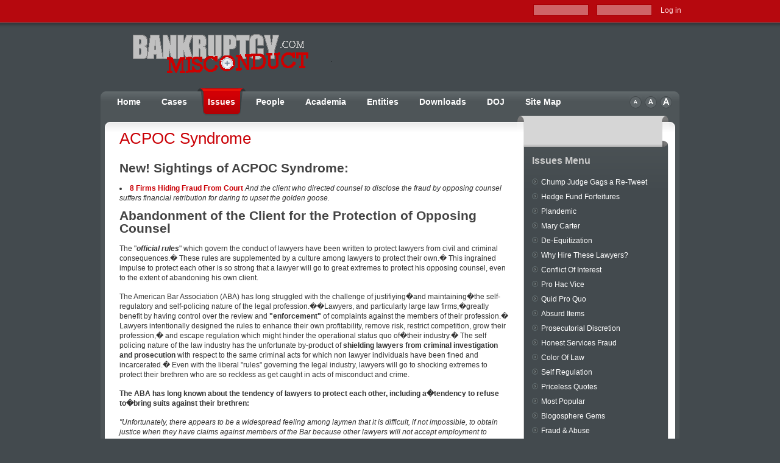

--- FILE ---
content_type: text/html; charset=utf-8
request_url: https://bankruptcymisconduct.com/new/issues/private-trustees/40-acpoc.html
body_size: 11772
content:
<!DOCTYPE html PUBLIC "-//W3C//DTD XHTML 1.0 Transitional//EN" "http://www.w3.org/TR/xhtml1/DTD/xhtml1-transitional.dtd">
<html xmlns="http://www.w3.org/1999/xhtml" xml:lang="en-gb" lang="en-gb" >
	<head>
  <base href="https://bankruptcymisconduct.com/new/issues/private-trustees/40-acpoc.html" />
  <meta http-equiv="content-type" content="text/html; charset=utf-8" />
  <meta name="robots" content="index, follow" />
  <meta name="keywords" content="ACPOC Syndrome" />
  <meta name="title" content="ACPOC Syndrome" />
  <meta name="description" content="BankruptcyMisconduct.com is dedicated to exposing corruption by the legal profession in public and private practice." />
  <meta name="generator" content="Joomla! 1.5 - Open Source Content Management" />
  <title>ACPOC Syndrome</title>
  <link href="/new/favicon.ico" rel="shortcut icon" type="image/x-icon" />
  <style type="text/css">
    <!--
div.linkr-bm{
						margin:20px 30px 5px 30px;
					}
					div.linkr-bm div.linkr-bm-b{
						float:right;
						padding:4px;
						border:1px solid transparant;
					}
					div.linkr-bm div.linkr-bm-b:hover{
						border-color:#aaa;
						background-color:#ddd;
					}
					div.linkr-bm-after{
						clear:both;
					}div.linkr-rl{
						margin-top:20px;
						padding:10px 5px 0 5px;
						border-top:1px dotted #ccc;
					}
					div.linkr-rl div.linkr-rl-t{
						font-size:1.1em;
						letter-spacing:2px;
						text-transform:uppercase;
					}
					div.linkr-rl ul{
						list-style-type:square;
						line-height:1.5em;
						text-indent:5px;
					}
    -->
  </style>
  <script type="text/javascript" src="/new/media/system/js/mootools.js"></script>
  <script type="text/javascript" src="/new/media/system/js/caption.js"></script>
  <script type="text/javascript" src="/new/plugins/content/digistyle/jquery-1.3.2.min.js"></script>
  <script type="text/javascript" src="/new/plugins/content/digistyle/jquery-ui.min.js"></script>
  <script type="text/javascript" src="/new/plugins/content/digistyle/jquery.puffy.js"></script>
  <script type="text/javascript" src="/new/plugins/content/digistyle/jquery.reflect.js"></script>
  <script type="text/javascript" src="/new/plugins/content/digistyle/jquery.dropshadow.js"></script>
  <script type="text/javascript" src="/new/plugins/content/digistyle/jquery.excanvas.js"></script>
  <script type="text/javascript" src="/new/plugins/content/digistyle/jquery.roundcorners.js"></script>
  <script type="text/javascript">
		window.addEvent('domready', function(){ var JTooltips = new Tips($$('.hasTip'), { maxTitleChars: 50, fixed: false}); });
  </script>
  <!-- DigiStyle v1.0 is created by UWiX -->
  <style type="text/css">.flatC, .roundC, .roundT, .roundB, .roundTL, .roundTR {
    		    	background: #FFFFFF;
    					padding: 8px;
    					border: 2px solid #888888;}</style>
  <script type="text/javascript">
        $digistyle = jQuery.noConflict();
          jQuery.fn.setReflex = function() {
            return this.reflect( {
              height: 0.3,
              opacity: 0.3
            } );
          };
          jQuery.fn.setShadowBox = function() {
            return this.dropShadow( {
              left: 4,
              top: 4,
              blur: 2,
              opacity: 0.5,
              color: '#000000'
            } );
          };
  		  $digistyle(document).ready(function($) {$("img.reflex").setReflex();$("img.shadow").setShadowBox();
              $("img.puffy").hover(function () { $(this).puffy( {duration:1000} ); });
              $("img.flatC").bg(0);
              $("img.roundC").bg(16);
              $("img.roundT").bg( ['16px', '16px', '0', '0'] );
              $("img.roundB").bg( ['0', '0', '16px', '16px'] );
              $("img.roundTL").bg( ['16px', '0', '16px', '0'] );
              $("img.roundTR").bg( ['0', '16px', '0', '16px'] );
            });</script>

	 
	 		<link rel="shortcut icon" href="/new/images/favicon.ico" />
		<link rel="stylesheet" href="/new/templates/system/css/system.css" type="text/css" />
	<link rel="stylesheet" href="/new/templates/system/css/general.css" type="text/css" />
	<link href="/new/templates/rt_mediamogul_j15/css/template.css" rel="stylesheet" type="text/css" />
	<link href="/new/templates/rt_mediamogul_j15/css/style1.css" rel="stylesheet" type="text/css" />
		<link href="/new/templates/rt_mediamogul_j15/rokzoom/rokzoom.css" rel="stylesheet" type="text/css" />
		<style type="text/css">
		div.wrapper { margin: 0 auto; width: 966px;padding:0;}
		td.sidecol { width: 250px;}
	</style>	
				<script type="text/javascript" src="/new/templates/rt_mediamogul_j15/rokzoom/rokzoom.js"></script>
			
	<!--[if IE]>
<script type="text/javascript" src="/new/templates/rt_mediamogul_j15/js/ie_suckerfish.js"></script>
<![endif]-->
	
		<script type="text/javascript">
		window.addEvent('load', function() {
			RokZoom.init({
				imageDir: '/new/templates/rt_mediamogul_j15/rokzoom/images/',
				resizeFX: {
					duration: 700,
					transition: Fx.Transitions.Cubic.easeOut,
					wait: true
				},
				opacityFX: {
					duration: 500,
					wait: false	
				}
			});
		});
	</script>
	<script type="text/javascript">

  var _gaq = _gaq || [];
  _gaq.push(['_setAccount', 'UA-22600950-1']);
  _gaq.push(['_trackPageview']);

  (function() {
    var ga = document.createElement('script'); ga.type = 'text/javascript'; ga.async = true;
    ga.src = ('https:' == document.location.protocol ? 'https://ssl' : 'http://www') + '.google-analytics.com/ga.js';
    var s = document.getElementsByTagName('script')[0]; s.parentNode.insertBefore(ga, s);
  })();

</script>
	</head>
	<body class="f-default style1">
		<!-- start header bar -->
					<div id="header-bar">
				<div class="wrapper">
					<div id="newsflash-module">
						
					</div>
					<div id="mod-login">
						<form action="/new/issues/private-trustees.html" method="post" name="login" id="form-login" >
			<div class="loginelement">
			<label for="modlgn_username">Username</label>
			<input id="modlgn_username" type="text" name="username" class="inputbox" alt="username" size="10" />
		</div>
		<div class="loginelement">
			<label for="modlgn_passwd">Password</label>
			<input id="modlgn_passwd" type="password" name="passwd" class="inputbox" size="10" alt="password" />
		</div>
		<a href="javascript:document.login.submit();" class="nounder"><span class="loginsubmit">Log in</span></a>
		<!-- uncomment these links if you need them
		<ul>
			<li>
				<a href="/new/component/user/reset.html">
				Forgot your password?				</a>
			</li>
			<li>
				<a href="/new/component/user/remind.html">
				Forgot your username?				</a>
			</li>
		</ul>			
		-->
		
	
	<input type="hidden" name="remember" value="yes" />
	<input type="hidden" name="option" value="com_user" />
	<input type="hidden" name="task" value="login" />
	<input type="hidden" name="return" value="L25ldy9pc3N1ZXMvcHJpdmF0ZS10cnVzdGVlcy80MC1hY3BvYy5odG1s" />
	<input type="hidden" name="e20ff396ec5e09956e174c0d6c3deadc" value="1" /></form>

					</div>
				</div>
			</div>
			<div class="clr"></div>
			
		<!-- end header bar -->
		<!-- start logo area -->
		<div class="wrapper">
			<div id="header">
				<a href="/new" class="nounder"><img src="/new/images/blank.png" border="0" alt="" id="logo" /></a>
				<div id="banner">
					
				</div>
			</div>
		</div>
		<!-- end logo area -->
		<!-- start overall frame -->
		<div class="wrapper">
			<div id="mainpage">
				<div class="right">
					<div id="mainpage2">
						<div id="mainpage3">
							<!-- start menu bar -->
														<div id="accessibility">
								<div id="buttons">
								<a href="/new/index.php?fontstyle=f-larger" title="Increase size" class="large"><span class="button">&nbsp;</span></a>
			  					<a href="/new/index.php?fontstyle=f-default" title="Default size" class="default"><span class="button">&nbsp;</span></a>
			  					<a href="/new/index.php?fontstyle=f-smaller" title="Decrease size" class="small"><span class="button">&nbsp;</span></a>
								</div>
							</div>
								
							<div id="horiz-menu" class="splitmenu">
								<ul class="menutop"><li class="item1"><a href="https://bankruptcymisconduct.com/new/"><span>Home</span></a></li><li class="parent item37"><a href="/new/cases.html" class="topdaddy"><span>Cases</span></a></li><li class="parent active item47"><a href="/new/issues.html" class="topdaddy"><span>Issues</span></a></li><li class="parent item39"><a href="/new/people.html" class="topdaddy"><span>People</span></a></li><li class="parent item114"><a href="/new/academia.html" class="topdaddy"><span>Academia</span></a></li><li class="parent item44"><a href="/new/organizations.html" class="topdaddy"><span>Entities</span></a></li><li class="item61"><a href="/new/document-downloads.html"><span>Downloads</span></a></li><li class="parent item266"><a href="/new/doj.html" class="topdaddy"><span>DOJ</span></a></li><li class="item62"><a href="/new/site-map.html"><span>Site Map</span></a></li></ul>	
							</div>
							<!-- end menu bar -->
							<!-- start main content -->
							<div id="main-content">
								<div class="bottom-left">
									<div id="main-content2">
										<div id="main-content3">
											<table class="mainbody" border="0" cellspacing="0" cellpadding="0">
												<tr valign="top">
													<!-- when side column is on the left -->
																										<!-- end side column -->
													<!-- start main column -->
													<td class="maincol">
														<div id="maincol">
															<div id="referencewidth" class="sameheight">
																<div class="padding">
																																		
																	<table class="contentpaneopen">
<tr>
		<td class="contentheading" width="100%">
					ACPOC Syndrome			</td>
				
		
					</tr>
</table>

<table class="contentpaneopen">



<tr>
<td valign="top">
<h2>New! Sightings of ACPOC Syndrome:</h2> <li><a href="http://fraud-corruption-romney.townhall.com/g/d9a6b6da-077c-4ede-bfa3-0a7bb23bf992"><strong>8 Firms Hiding Fraud From Court</strong> 	</a> <em>And the client who directed counsel to disclose the fraud by opposing counsel suffers financial retribution for daring to upset the golden goose.</em> 	</li>   <h2>Abandonment of the Client for the Protection of Opposing Counsel</h2>  <p>The "<strong><em>official rules</em></strong>" which govern the conduct of lawyers have been written to protect lawyers from civil and criminal consequences.� These rules are supplemented by a culture among lawyers to protect their own.� This ingrained impulse to protect each other is so strong that a lawyer will go to great extremes to protect his opposing counsel, even to the extent of abandoning his own client.<br /> </p>  <p>The American Bar Association (ABA) has long struggled with the challenge of justifiying�and maintaining�the self-regulatory and self-policing nature of the legal profession.��Lawyers, and particularly large law firms,�greatly benefit by having control over the review and <strong>"enforcement"</strong> of complaints against the members of their profession.� Lawyers intentionally designed the rules to enhance their own profitability, remove risk, restrict competition, grow their profession,� and escape regulation which might hinder the operational status quo of�their industry.� The self policing nature of the law industry has the unfortunate by-product of <strong>shielding lawyers from criminal investigation and prosecution</strong> with respect to the same criminal acts for which non lawyer individuals have been fined and incarcerated.� Even with the liberal "rules" governing the legal industry, lawyers will go to shocking extremes to protect their brethren who are so reckless as get caught in acts of misconduct and crime.</p>  <p><strong>The ABA has long known about the tendency of lawyers to protect each other, including a�tendency to refuse to�bring suits against their brethren:</strong></p>  <em> "Unfortunately, there appears to be a widespread feeling among laymen that it is difficult, if not impossible, to obtain justice when they have claims against members of the Bar because other lawyers will not accept employment to proceed against them. <strong>The honor of the profession, whose members proudly style themselves officers of the court, must surely be sullied if its members bind themselves by custom to refrain from enforcing just claims of laymen against lawyers</strong>." <strong>ABA Opinion 144 (1935)</strong>. </em>  <p>Consequently, the ABA established a rule which forbids a lawyer to refuse to represent a client on a matter if doing so would pit him against another lawyer:</p>  <p><em>EC 2-28<br /> The personal preference of a lawyer to avoid adversary alignment against judges, other lawyers, public officials or influential members of the community does not justify rejection of tendered employment.</em></p> <strong>When A Lawyer's Self Interest Can Trump His Oath To Zealously Represent His Client...</strong><br />  <p>A lawyer is in business to make money.� Lawyers face client matters for which a zealous representation would bring negative consequences to opposing counsel.� For example, if opposing counsel tells a lie in court (fraud upon a court is a crime) or destroys or hides documents during discovery (spoliation is a crime) such lawyer has a duty to report opposing counsel to the authorities so that his client is not harmed by the fraudulent conduct of opposing counsel.�  In such a circumstance, the lawyer must report opposing counsel in order to protect his client, and under his oath to the courts.� However, the real world is far different from the hypothetical utopian world consisting solely of honest lawyers with entegrity.�� There are "crooked" people in every profession.� We know there are crooked politicians, cops, and CEOs.� Why aren't we surprised that contrasted with every other industry, large law firms have escaped criminal prosecution?� Does anyone believe that becoming a lawyer completely removes the dark side of the human element?� Does anyone believe that the pressures of keeping up with the Jonses affects every other profession but law?� The one true answer is that we don't see large law firms prosecuted because lawyers protect each other.� The real world profit and career motives of our all too human lawyers result in the emergence of ACPOC Syndrome in matters where lawyers commit misconduct.</p>  <p>What happens when a lawyer witnesses misconduct, or crime, on the part of opposing counsel?� The easy way out for the lawyer is to fail to inform his client, and the authorities, of the misconduct or crimes.� This would be an instance of constructive ACPOC, and is often undetected.� If the client becomes aware of the misconduct/crime and demands to his lawyer that such acts be brought before the authorities, an acute case of ACPOC Syndrome may result where the lawyer seeks authority from the court to withdraw as counsel.� Such an acute form of ACPOC Syndrome is the epitome of the failure of attorney self-regulation and self-policing mechanisms, and may be further exacerbated by further inaction by all lawyers witnessing the conduct, the Court, and attorney employees of the Department Of Justice. </p><div class="linkr-bm-before"></div>
		<div class="linkr-bm"><div class="hasTip linkr-bm-b" title="Digg This!::add to Digg"><a href="http://digg.com/submit?url=https%3A%2F%2Fbankruptcymisconduct.com%2Fnew%2Fissues%2Fprivate-trustees%2F40-acpoc.html&title=ACPOC%20Syndrome&bodytext=%3Ch2%3ENew%21%20Sightings%20of%20ACPOC%20Syndrome%3A%3C%2Fh2%3E%20%3Cli%3E%3Ca%20href%3D%22http%3A%2F%2Ffraud-corruption-romney.townhall.com%2Fg%2Fd9a6b6da-077c-4ede-bfa3-0a7bb23bf992%22%3E%3Cstrong%3E8%20Firms%20Hiding%20Fraud%20From%20Court%3C%2Fstrong%3E%20%09%3C%2Fa%3E%20%3Cem%3EAnd%20the%20client%20who%20directed%20counsel%20to%20disclose%20the%20fraud%20by%20opposing%20counsel%20suffers%20financial%20retribution%20for%20daring%20to%20upset%20the%20golden%20goose.%3C%2Fem%3E%20%09%3C%2Fli%3E%20%20%20%3Ch2%3EAbandonment%20of%20the%20Client%20for%20the%20Protection%20of%20Opposing%20Counsel%3C%2Fh2%3E%20%20%3Cp%3EThe%20%22%3Cstrong%3E%3Cem%3Eofficial%20rules%3C%2Fem%3E%3C%2Fstrong%3E%22%20which%20govern%20the%20conduct%20of%20lawyers%20have%20been%20written%20to%20protect%20lawyers%20from%20civil%20and%20criminal%20consequences.%A0%20These%20rules%20are%20supplemented%20by%20a%20culture%20among%20lawyers%20to%20protect%20their%20own.%A0%20This%20ingrained%20impulse%20to%20protect%20each%20other%20is%20so%20strong%20that%20a%20lawyer%20will%20go%20to%20great%20extremes%20to%20protect%20his%20opposing%20counsel%2C%20even%20to%20the%20extent%20of%20abandoning%20his%20own%20client.%3Cbr%20%2F%3E%20%3C%2Fp%3E%20%20%3Cp%3EThe%20American%20Bar%20Association%20%28ABA%29%20has%20long%20struggled%20with%20the%20challenge%20of%20justifiying%A0and%20maintaining%A0the%20self-regulatory%20and%20self-policing%20nature%20of%20the%20legal%20profession.%A0%A0Lawyers%2C%20and%20particularly%20large%20law%20firms%2C%A0greatly%20benefit%20by%20having%20control%20over%20the%20review%20and%20%3Cstrong%3E%22enforcement%22%3C%2Fstrong%3E%20of%20complaints%20against%20the%20members%20of%20their%20profession.%A0%20Lawyers%20intentionally%20designed%20the%20rules%20to%20enhance%20their%20own%20profitability%2C%20remove%20risk%2C%20restrict%20competition%2C%20grow%20their%20profession%2C%A0%20and%20escape%20regulation%20which%20might%20hinder%20the%20operational%20status%20quo%20of%A0their%20industry.%A0%20The%20self%20policing%20nature%20of%20the%20law%20industry%20has%20the%20unfortunate%20by-product%20of%20%3Cstrong%3Eshielding%20lawyers%20from%20criminal%20investigation%20and%20prosecution%3C%2Fstrong%3E%20with%20respect%20to%20the%20same%20criminal%20acts%20for%20which%20non%20lawyer%20individuals%20have%20been%20fined%20and%20incarcerated.%A0%20Even%20with%20the%20liberal%20%22rules%22%20governing%20the%20legal%20industry%2C%20lawyers%20will%20go%20to%20shocking%20extremes%20to%20protect%20their%20brethren%20who%20are%20so%20reckless%20as%20get%20caught%20in%20acts%20of%20misconduct%20and%20crime.%3C%2Fp%3E%20%20%3Cp%3E%3Cstrong%3EThe%20ABA%20has%20long%20known%20about%20the%20tendency%20of%20lawyers%20to%20protect%20each%20other%2C%20including%20a%A0tendency%20to%20refuse%20to%A0bring%20suits%20against%20their%20brethren%3A%3C%2Fstrong%3E%3C%2Fp%3E%20%20%3Cem%3E%20%22Unfortunately%2C%20there%20appears%20to%20be%20a%20widespread%20feeling%20among%20laymen%20that%20it%20is%20difficult%2C%20if%20not%20impossible%2C%20to%20obtain%20justice%20when%20they%20have%20claims%20against%20members%20of%20the%20Bar%20because%20other%20lawyers%20will%20not%20accept%20employment%20to%20proceed%20against%20them.%20%3Cstrong%3EThe%20honor%20of%20the%20profession%2C%20whose%20members%20proudly%20style%20themselves%20officers%20of%20the%20court%2C%20must%20surely%20be%20sullied%20if%20its%20members%20bind%20themselves%20by%20custom%20to%20refrain%20from%20enforcing%20just%20claims%20of%20laymen%20against%20lawyers%3C%2Fstrong%3E.%22%20%3Cstrong%3EABA%20Opinion%20144%20%281935%29%3C%2Fstrong%3E.%20%3C%2Fem%3E%20%20%3Cp%3EConsequently%2C%20the%20ABA%20established%20a%20rule%20which%20forbids%20a%20lawyer%20to%20refuse%20to%20represent%20a%20client%20on%20a%20matter%20if%20doing%20so%20would%20pit%20him%20against%20another%20lawyer%3A%3C%2Fp%3E%20%20%3Cp%3E%3Cem%3EEC%202-28%3Cbr%20%2F%3E%20The%20personal%20preference%20of%20a%20lawyer%20to%20avoid%20adversary%20alignment%20against%20judges%2C%20other%20lawyers%2C%20public%20officials%20or%20influential%20members%20of%20the%20community%20does%20not%20justify%20rejection%20of%20tendered%20employment.%3C%2Fem%3E%3C%2Fp%3E%20%3Cstrong%3EWhen%20A%20Lawyer%27s%20Self%20Interest%20Can%20Trump%20His%20Oath%20To%20Zealously%20Represent%20His%20Client...%3C%2Fstrong%3E%3Cbr%20%2F%3E%20%20%3Cp%3EA%20lawyer%20is%20in%20business%20to%20make%20money.%A0%20Lawyers%20face%20client%20matters%20for%20which%20a%20zealous%20representation%20would%20bring%20negative%20consequences%20to%20opposing%20counsel.%A0%20For%20example%2C%20if%20opposing%20counsel%20tells%20a%20lie%20in%20court%20%28fraud%20upon%20a%20court%20is%20a%20crime%29%20or%20destroys%20or%20hides%20documents%20during%20discovery%20%28spoliation%20is%20a%20crime%29%20such%20lawyer%20has%20a%20duty%20to%20report%20opposing%20counsel%20to%20the%20authorities%20so%20that%20his%20client%20is%20not%20harmed%20by%20the%20fraudulent%20conduct%20of%20opposing%20counsel.%A0%20%20In%20such%20a%20circumstance%2C%20the%20lawyer%20must%20report%20opposing%20counsel%20in%20order%20to%20protect%20his%20client%2C%20and%20under%20his%20oath%20to%20the%20courts.%A0%20However%2C%20the%20real%20world%20is%20far%20different%20from%20the%20hypothetical%20utopian%20world%20consisting%20solely%20of%20honest%20lawyers%20with%20entegrity.%A0%A0%20There%20are%20%22crooked%22%20people%20in%20every%20profession.%A0%20We%20know%20there%20are%20crooked%20politicians%2C%20cops%2C%20and%20CEOs.%A0%20Why%20aren%27t%20we%20surprised%20that%20contrasted%20with%20every%20other%20industry%2C%20large%20law%20firms%20have%20escaped%20criminal%20prosecution%3F%A0%20Does%20anyone%20believe%20that%20becoming%20a%20lawyer%20completely%20removes%20the%20dark%20side%20of%20the%20human%20element%3F%A0%20Does%20anyone%20believe%20that%20the%20pressures%20of%20keeping%20up%20with%20the%20Jonses%20affects%20every%20other%20profession%20but%20law%3F%A0%20The%20one%20true%20answer%20is%20that%20we%20don%27t%20see%20large%20law%20firms%20prosecuted%20because%20lawyers%20protect%20each%20other.%A0%20The%20real%20world%20profit%20and%20career%20motives%20of%20our%20all%20too%20human%20lawyers%20result%20in%20the%20emergence%20of%20ACPOC%20Syndrome%20in%20matters%20where%20lawyers%20commit%20misconduct.%3C%2Fp%3E%20%20%3Cp%3EWhat%20happens%20when%20a%20lawyer%20witnesses%20misconduct%2C%20or%20crime%2C%20on%20the%20part%20of%20opposing%20counsel%3F%A0%20The%20easy%20way%20out%20for%20the%20lawyer%20is%20to%20fail%20to%20inform%20his%20client%2C%20and%20the%20authorities%2C%20of%20the%20misconduct%20or%20crimes.%A0%20This%20would%20be%20an%20instance%20of%20constructive%20ACPOC%2C%20and%20is%20often%20undetected.%A0%20If%20the%20client%20becomes%20aware%20of%20the%20misconduct%2Fcrime%20and%20demands%20to%20his%20lawyer%20that%20such%20acts%20be%20brought%20before%20the%20authorities%2C%20an%20acute%20case%20of%20ACPOC%20Syndrome%20may%20result%20where%20the%20lawyer%20seeks%20authority%20from%20the%20court%20to%20withdraw%20as%20counsel.%A0%20Such%20an%20acute%20form%20of%20ACPOC%20Syndrome%20is%20the%20epitome%20of%20the%20failure%20of%20attorney%20self-regulation%20and%20self-policing%20mechanisms%2C%20and%20may%20be%20further%20exacerbated%20by%20further%20inaction%20by%20all%20lawyers%20witnessing%20the%20conduct%2C%20the%20Court%2C%20and%20attorney%20employees%20of%20the%20Department%20Of%20Justice.%20%3C%2Fp%3E" target="_blank">
<img src="https://bankruptcymisconduct.com/new/components/com_linkr/assets/badges/digg.small.gif" alt="Digg This!"
border="0" width="16" height="16" />
</a></div> <div class="hasTip linkr-bm-b" title="Share on Facebook::add to Facebook"><a href="http://www.facebook.com/sharer.php?u=https%3A%2F%2Fbankruptcymisconduct.com%2Fnew%2Fissues%2Fprivate-trustees%2F40-acpoc.html&t=ACPOC%20Syndrome" target="_blank">
<img src="https://bankruptcymisconduct.com/new/components/com_linkr/assets/badges/facebook.small.gif" alt="Share on Facebook" border="0" width="16" height="16" />
</a></div> <div class="hasTip linkr-bm-b" title="Add to Faves!::add to Technorati"><a href="http://technorati.com/faves?add=https%3A%2F%2Fbankruptcymisconduct.com%2Fnew%2Fissues%2Fprivate-trustees%2F40-acpoc.html" target="_blank">
<img src="https://bankruptcymisconduct.com/new/components/com_linkr/assets/badges/technorati.small.gif" alt="Add to Faves!" border="0" width="16" height="16" />
</a></div> <div class="hasTip linkr-bm-b" title="Add to Del.icio.us::add to Del.icio.us"><a href="http://del.icio.us/post?url=https%3A%2F%2Fbankruptcymisconduct.com%2Fnew%2Fissues%2Fprivate-trustees%2F40-acpoc.html&title=ACPOC%20Syndrome" target="_blank">
<img src="https://bankruptcymisconduct.com/new/components/com_linkr/assets/badges/delicious.small.gif" alt="Add to Del.icio.us" border="0" width="16" height="16" />
</a></div> <div class="hasTip linkr-bm-b" title="Stumble It!::add to StumbleUpon"><a href="http://www.stumbleupon.com/submit?url=https%3A%2F%2Fbankruptcymisconduct.com%2Fnew%2Fissues%2Fprivate-trustees%2F40-acpoc.html&title=ACPOC%20Syndrome" target="_blank">
<img src="https://bankruptcymisconduct.com/new/components/com_linkr/assets/badges/stumbleupon.small.gif" alt="Stumble It!"
border="0" width="16" height="16" />
</a></div> <div class="hasTip linkr-bm-b" title="Ma.gnolia::add to Ma.gnolia"><a href="http://ma.gnolia.com/bookmarklet/add?url=https%3A%2F%2Fbankruptcymisconduct.com%2Fnew%2Fissues%2Fprivate-trustees%2F40-acpoc.html&title=ACPOC%20Syndrome" target="_blank">
<img src="https://bankruptcymisconduct.com/new/components/com_linkr/assets/badges/magnolia.small.gif" alt="Ma.gnolia" border="0" width="16" height="16" />
</a></div> <div class="hasTip linkr-bm-b" title="Seed Newsvine::add to Newsvine"><a href="http://www.newsvine.com/_wine/save?popoff=0&u=https%3A%2F%2Fbankruptcymisconduct.com%2Fnew%2Fissues%2Fprivate-trustees%2F40-acpoc.html&h=ACPOC%20Syndrome" target="_blank">
<img src="http://www.newsvine.com/_vine/images/identity/button_seednewsvine.gif" alt="Seed Newsvine" border="0" width="16" height="16" /></a></div> <div class="hasTip linkr-bm-b" title="Reddit::add to Reddit"><a href="http://reddit.com/submit?url=https%3A%2F%2Fbankruptcymisconduct.com%2Fnew%2Fissues%2Fprivate-trustees%2F40-acpoc.html&title=ACPOC%20Syndrome" target="_blank">
<img src="https://bankruptcymisconduct.com/new/components/com_linkr/assets/badges/reddit.small.gif" alt="Reddit" border="0" width="16" height="16" />
</a></div></div>
		<div class="linkr-bm-after"></div><div class="linkr-rl">
							<div class="linkr-rl-t">Related Articles</div>
							<ul><li><a href="/new/organizations/greatest-conflict-yet.html" >Greatest Conflict Yet</a><li><a href="/new/people/bob-menendez/senator-pedophile.html" >Pedophile Menendez</a><li><a href="/new/people/eliot-spitzer/spitzerfamily.html" >Spitzer Family Values</a><li><a href="/new/issues/de-equitization.html" >De-Equitization</a><li><a href="/new/organizations/pillsbury-winthrop.html" >Pillsbury Winthrop</a><li><a href="/new/issues/pricelessquotes.html" >Priceless Quotes</a><li><a href="/new/people/eliot-spitzer.html" >Eliot Spitzer</a><li><a href="/new/issues/federal-dissent.html" >Federal Dissent</a><li><a href="/new/issues/document-fabrication.html" >Fabrication Tactic</a><li><a href="/new/issues/why-hire-these-lawyers.html" >Why Hire These Lawyers?</a><li><a href="/new/cases/petters-company/minnesota-half-step.html" >Minnesota Half Step</a><li><a href="/new/organizations/mofo/misogyny-foerster.html" >Misogyny Foerster</a><li><a href="/new/organizations/kasowitz-benson.html" >Kasowitz Benson </a><li><a href="/new/issues/absurd-items.html" >Absurdities</a><li><a href="/new/issues/officers-hiding.html" >Officers Hiding</a><li><a href="/new/organizations/dewey-leboeuf/dewey-strategy.html" >Dewey Strategy</a><li><a href="/new/people/judge-lippmann.html" >Judge Lippmann</a><li><a href="/new/cases/sonicblue/biglaws-attempted-fraud-cover-up.html" >SONICblue - BigLaw protects each other's Fraud</a><li><a href="/new/organizations/dewey-leboeuf/dewey-leboeuf-questions.html" >Dewey LeBoeuf Questions</a><li><a href="/new/people/tashina-guahar.html" >Tashina Guahar</a></ul></div></td>
</tr>

</table>
<span class="article_separator">&nbsp;</span>

																																	</div>
																																																																																														</div>
													</div>
												</td>
												<!-- end main column -->
												<!-- when side column is on the right -->
																									<td class="sidecol">
														<div class="sameheight">
															<div id="sidecol-top">
																<div id="sidecol-top2">
																</div>
															</div>
																																														<div id="sub-menu">
																	    		<div class="module-hilite2a"><div><div><div>
				<h3>Issues Menu</h3>
				<ul class="menuside"><li class="item317"><a href="/new/issues/chump-judge-gags-a-re-tweet.html"><span>Chump Judge Gags a Re-Tweet</span></a></li><li class="item309"><a href="/new/issues/hedge-fund-forfeitures.html"><span>Hedge Fund Forfeitures</span></a></li><li class="parent item304"><a href="/new/issues/plandemic.html" class="daddy"><span>Plandemic</span></a></li><li class="item298"><a href="/new/issues/mary-carter.html"><span>Mary Carter</span></a></li><li class="item296"><a href="/new/issues/de-equitization.html"><span>De-Equitization</span></a></li><li class="item251"><a href="/new/issues/why-hire-these-lawyers.html"><span>Why Hire These Lawyers?</span></a></li><li class="parent item107"><a href="/new/issues/conflict-of-interest.html" class="daddy"><span>Conflict Of Interest</span></a></li><li class="item232"><a href="/new/issues/pro-hac-vice.html"><span>Pro Hac Vice</span></a></li><li class="item111"><a href="/new/issues/quid-pro-quo.html"><span>Quid Pro Quo</span></a></li><li class="parent item256"><a href="/new/issues/absurd-items.html" class="daddy"><span>Absurd Items</span></a></li><li class="item156"><a href="/new/issues/prosecutorial-discretion.html"><span>Prosecutorial Discretion</span></a></li><li class="item155"><a href="/new/issues/honest-services-fraud.html"><span>Honest Services Fraud</span></a></li><li class="item162"><a href="/new/issues/color-of-law.html"><span>Color Of Law</span></a></li><li class="parent item171"><a href="/new/issues/self-regulation.html" class="daddy"><span>Self Regulation</span></a></li><li class="item50"><a href="/new/issues/pricelessquotes.html"><span>Priceless Quotes</span></a></li><li class="item51"><a href="/new/issues/most-popular.html"><span>Most Popular</span></a></li><li class="item54"><a href="/new/issues/gemsfromblogs.html"><span>Blogosphere Gems</span></a></li><li class="item48"><a href="/new/issues/fraudabuse.html"><span>Fraud &amp; Abuse</span></a></li><li class="item80"><a href="/new/issues/officers-hiding.html"><span>Officers Hiding</span></a></li><li class="item81"><a href="/new/issues/countdown.html"><span>Countdown</span></a></li><li id="current" class="active item85"><a href="/new/issues/private-trustees.html"><span>Private Trustees</span></a></li><li class="item88"><a href="/new/issues/bankruptcy-rings.html"><span>Bankruptcy Rings</span></a></li><li class="item89"><a href="/new/issues/fabrication.html"><span>Country-Style Fabrication</span></a></li><li class="item90"><a href="/new/issues/qbooks-a-recordsq-fraud.html"><span>&quot;Books &amp; Records&quot; Fraud</span></a></li><li class="item91"><a href="/new/issues/document-fabrication.html"><span>Tactical Document Fabrication</span></a></li><li class="item291"><a href="/new/issues/christmas-19.html"><span>Christmas '19</span></a></li><li class="item93"><a href="/new/issues/the-crumbling-asbestos-biz.html"><span>The Crumbling Asbestos Biz</span></a></li><li class="item94"><a href="/new/issues/doj-qaids-fraudq.html"><span>DOJ &quot;Aids Fraud&quot;</span></a></li><li class="item96"><a href="/new/issues/mp3-heaven.html"><span>mp3 Heaven</span></a></li><li class="item97"><a href="/new/issues/somethings-coming.html"><span>Somethings Coming...</span></a></li><li class="item101"><a href="/new/issues/references.html"><span>References</span></a></li><li class="item119"><a href="/new/issues/catharsis-burgeoning.html"><span>Catharsis Burgeoning</span></a></li><li class="item126"><a href="/new/issues/federal-dissent.html"><span>Federal Dissent</span></a></li><li class="item167"><a href="/new/issues/revolving-door-feds.html"><span>Revolving Door Feds</span></a></li><li class="item192"><a href="/new/issues/hacked.html"><span>Hacked!</span></a></li><li class="item244"><a href="/new/issues/judicial-malfeasance.html"><span>Judicial Malfeasance</span></a></li><li class="item255"><a href="/new/issues/the-godfather.html"><span>The Godfather</span></a></li></ul>			</div></div></div></div>
    																	</div>
																																<div class="module-hilite1">
			<div>
				<div>
					<div>
													<h3>Latest Documents</h3>
											<ul><li><a class="mod_docman_lister_link-hilite1" href="https://bankruptcymisconduct.com/new/document-downloads/cat_view/27-notable.html?orderby=dmdatecounter&amp;ascdesc=DESC"><img border='0' src="https://bankruptcymisconduct.com/new/components/com_docman/themes/default/images/icons/16x16/pdf.png" alt="File Icon" /> Insurrection Conspiracy Smoking Gun ICA - Russia Hoax Inception <br />(News & Notable)</a></li><li><a class="mod_docman_lister_link-hilite1" href="https://bankruptcymisconduct.com/new/document-downloads/cat_view/50-demise-wish.html?orderby=dmdatecounter&amp;ascdesc=DESC"><img border='0' src="https://bankruptcymisconduct.com/new/components/com_docman/themes/default/images/icons/16x16/pdf.png" alt="File Icon" /> Letitia James hoists herself on her own Petard<br />(Demise Wish)</a></li><li><a class="mod_docman_lister_link-hilite1" href="https://bankruptcymisconduct.com/new/document-downloads/cat_view/50-demise-wish.html?orderby=dmdatecounter&amp;ascdesc=DESC"><img border='0' src="https://bankruptcymisconduct.com/new/components/com_docman/themes/default/images/icons/16x16/pdf.png" alt="File Icon" /> Judge Engoron: Does a Gag of a ReTweet Immunize Judicial Misconduct by Allison R Greenfield?<br />(Demise Wish)</a></li><li><a class="mod_docman_lister_link-hilite1" href="https://bankruptcymisconduct.com/new/document-downloads/cat_view/27-notable.html?orderby=dmdatecounter&amp;ascdesc=DESC"><img border='0' src="https://bankruptcymisconduct.com/new/components/com_docman/themes/default/images/icons/16x16/pdf.png" alt="File Icon" /> When Innocent are extorted to Plea: General Flynn<br />(News & Notable)</a></li><li><a class="mod_docman_lister_link-hilite1" href="https://bankruptcymisconduct.com/new/document-downloads/cat_view/27-notable.html?orderby=dmdatecounter&amp;ascdesc=DESC"><img border='0' src="https://bankruptcymisconduct.com/new/components/com_docman/themes/default/images/icons/16x16/pdf.png" alt="File Icon" /> Joe Biden & son Hunter Biden Corruption Revelations in Senate Report<br />(News & Notable)</a></li><li><a class="mod_docman_lister_link-hilite1" href="https://bankruptcymisconduct.com/new/document-downloads/cat_view/55-covid-19.html?orderby=dmdatecounter&amp;ascdesc=DESC"><img border='0' src="https://bankruptcymisconduct.com/new/components/com_docman/themes/default/images/icons/16x16/pdf.png" alt="File Icon" /> Fake Stats make Real Panic & Profits<br />(Covid19 - CoronaVirus for the Bankruptcy Ants)</a></li><li><a class="mod_docman_lister_link-hilite1" href="https://bankruptcymisconduct.com/new/document-downloads/cat_view/55-covid-19.html?orderby=dmdatecounter&amp;ascdesc=DESC"><img border='0' src="https://bankruptcymisconduct.com/new/components/com_docman/themes/default/images/icons/16x16/jpg.png" alt="File Icon" /> CoinkyDoink - Harvard Prof Arrested lying about Wuhan Virus Lab<br />(Covid19 - CoronaVirus for the Bankruptcy Ants)</a></li><li><a class="mod_docman_lister_link-hilite1" href="https://bankruptcymisconduct.com/new/document-downloads/cat_view/54-mofo-misogyny-foerster.html?orderby=dmdatecounter&amp;ascdesc=DESC"><img border='0' src="https://bankruptcymisconduct.com/new/components/com_docman/themes/default/images/icons/16x16/pdf.png" alt="File Icon" /> Pregnancy Discrimination Class Action lawsuit vs Morrison Foerster - Case Mgmt Order<br />(Morrison Foerster a/k/a Misogyny Foerster)</a></li><li><a class="mod_docman_lister_link-hilite1" href="https://bankruptcymisconduct.com/new/document-downloads/cat_view/54-mofo-misogyny-foerster.html?orderby=dmdatecounter&amp;ascdesc=DESC"><img border='0' src="https://bankruptcymisconduct.com/new/components/com_docman/themes/default/images/icons/16x16/pdf.png" alt="File Icon" /> MoFo seek Sanctions against Women it fired while 8 months Pregnant<br />(Morrison Foerster a/k/a Misogyny Foerster)</a></li><li><a class="mod_docman_lister_link-hilite1" href="https://bankruptcymisconduct.com/new/document-downloads/cat_view/54-mofo-misogyny-foerster.html?orderby=dmdatecounter&amp;ascdesc=DESC"><img border='0' src="https://bankruptcymisconduct.com/new/components/com_docman/themes/default/images/icons/16x16/pdf.png" alt="File Icon" />  Morrison Foerster announces planned name change<br />(Morrison Foerster a/k/a Misogyny Foerster)</a></li><li><a class="mod_docman_lister_link-hilite1" href="https://bankruptcymisconduct.com/new/document-downloads/cat_view/54-mofo-misogyny-foerster.html?orderby=dmdatecounter&amp;ascdesc=DESC"><img border='0' src="https://bankruptcymisconduct.com/new/components/com_docman/themes/default/images/icons/16x16/pdf.png" alt="File Icon" /> Amended Complaint against Morrison Foerster a/k/a the "MommySuit"<br />(Morrison Foerster a/k/a Misogyny Foerster)</a></li><li><a class="mod_docman_lister_link-hilite1" href="https://bankruptcymisconduct.com/new/document-downloads/cat_view/54-mofo-misogyny-foerster.html?orderby=dmdatecounter&amp;ascdesc=DESC"><img border='0' src="https://bankruptcymisconduct.com/new/components/com_docman/themes/default/images/icons/16x16/pdf.png" alt="File Icon" /> Morrison Foerster sued for Anti-Mom policies<br />(Morrison Foerster a/k/a Misogyny Foerster)</a></li></ul>					</div>
				</div>
			</div>
		</div>
	
														</div>
														<div id="sidecol-bottom">
															<div id="sidecol-bottom2">
															</div>
														</div>
													</td>
																								<!-- end side column -->
											</tr>
										</table>
									</div>
								</div>
							</div>
						</div>
						<!-- end main content -->
						<!-- start bottom modules -->
													<div id="bottom-modules-top">
								<div class="top-left">
									<div class="middle">
									</div>
								</div>
							</div>
							<div id="bottom-modules">
								<div class="right">
									<div id="bottommods" class="spacer w99">
																																									<div class="block">
														<div class="moduletable">
					<h3>Most Downloaded</h3>
					<ul class="dm_mod_mostdown"><li><a href="https://bankruptcymisconduct.com/new/document-downloads/cat_view/31-hbd-oaktree-capital-a-aureal.html"><img border="0" src="https://bankruptcymisconduct.com/new/components/com_docman/themes/default/images/icons/16x16/pdf.png" alt="file icon" />CA Bar Complaint (14945)</a></li><li><a href="https://bankruptcymisconduct.com/new/document-downloads/cat_view/37-sonicblue.html"><img border="0" src="https://bankruptcymisconduct.com/new/components/com_docman/themes/default/images/icons/16x16/pdf.png" alt="file icon" />SONICblue - A Claims Trader's Fees Reimbursed for Alerting about Attorney Misconduct (12913)</a></li><li><a href="https://bankruptcymisconduct.com/new/document-downloads/cat_view/44-haas-rico-smackdown-vs-mitt-romney-bain-capital-traub.html"><img border="0" src="https://bankruptcymisconduct.com/new/components/com_docman/themes/default/images/icons/16x16/pdf.png" alt="file icon" />Haas v. Romney 2nd Amended Complaint (12220)</a></li><li><a href="https://bankruptcymisconduct.com/new/document-downloads/cat_view/31-hbd-oaktree-capital-a-aureal.html"><img border="0" src="https://bankruptcymisconduct.com/new/components/com_docman/themes/default/images/icons/16x16/pdf.png" alt="file icon" />CA Bar **Revised** Complaint (11380)</a></li><li><a href="https://bankruptcymisconduct.com/new/document-downloads/cat_view/21-sec.html"><img border="0" src="https://bankruptcymisconduct.com/new/components/com_docman/themes/default/images/icons/16x16/pdf.png" alt="file icon" />SEC filings by client of PriceWaterhouseCoopers and HBD (11096)</a></li><li><a href="https://bankruptcymisconduct.com/new/document-downloads/cat_view/30-worldcom.html"><img border="0" src="https://bankruptcymisconduct.com/new/components/com_docman/themes/default/images/icons/16x16/pdf.png" alt="file icon" />Doug Pick Esq. advice on Death Threats (10971)</a></li><li><a href="https://bankruptcymisconduct.com/new/document-downloads/cat_view/33-judge-paul-g-hyman.html"><img border="0" src="https://bankruptcymisconduct.com/new/components/com_docman/themes/default/images/icons/16x16/pdf.png" alt="file icon" />Judicial Complaint against Judge Paul G. Hyman by Mary Alice Gwynn (10677)</a></li><li><a href="https://bankruptcymisconduct.com/new/document-downloads/cat_view/34-james-m-peck.html"><img border="0" src="https://bankruptcymisconduct.com/new/components/com_docman/themes/default/images/icons/16x16/pdf.png" alt="file icon" />Shock!  Peck's Lehman case colored by fraud? (10369)</a></li><li><a href="https://bankruptcymisconduct.com/new/document-downloads/cat_view/21-sec.html"><img border="0" src="https://bankruptcymisconduct.com/new/components/com_docman/themes/default/images/icons/16x16/pdf.png" alt="file icon" />SEC - so simple even a Caveman can see it! (9920)</a></li><li><a href="https://bankruptcymisconduct.com/new/document-downloads/cat_view/31-hbd-oaktree-capital-a-aureal.html"><img border="0" src="https://bankruptcymisconduct.com/new/components/com_docman/themes/default/images/icons/16x16/pdf.png" alt="file icon" />CABAURHBDreq1 (9669)</a></li></ul>		</div>
	
											</div>
																			</div>
								</div>
							</div>
							<div id="bottom-modules-bottom">
								<div class="bottom-left">
									<div class="middle">
									</div>
								</div>
							</div>
												<!-- end bottom modules -->
						<!-- start footer -->
						
<div align="center">

<!-- Prior Site Meter & stat counter -->
<div id="bmc_image" style="display:inline;">

<a
title="" href="http://www.bankruptcymisconduct.com/new/component/content/article/176.html"
class="statcounter"><img border='0' src="http://www.bankruptcymisconduct.com/new/images/stories/bmc-logo-small.png" alt="" />
</a></div>



					
<div align="right"><!-- Terms Of Service - your access of this site indicates your acceptance of this agreement -->
<a href="http://www.bankruptcymisconduct.com/new/component/content/article/176.html" >
<img src="/new/images/ts.png" alt="T" border="0"/></a>

						</div>

						<!-- end footer -->
						<div id="mainpage-bottom">
							<div class="right">
								<div class="left">
								</div>
							</div>
						</div>
					</div>
				</div>
			</div>
		</div>
	</div>
	<!-- end overall frame -->
    <script type="text/javascript" src="/new/templates/rt_mediamogul_j15/js/roksameheight.js"></script>
</body>
</html>

--- FILE ---
content_type: text/css
request_url: https://bankruptcymisconduct.com/new/templates/rt_mediamogul_j15/css/template.css
body_size: 34
content:
@import "template_css.css";
@import "modules.css";
@import "roknewsflash.css";
@import "roknewsrotator.css";
@import "rokslidestrip.css";
@import "rokvideoscroller.css";
@import "rokmediascroller.css";

--- FILE ---
content_type: text/css
request_url: https://bankruptcymisconduct.com/new/templates/rt_mediamogul_j15/css/roknewsflash.css
body_size: 435
content:
#newsflash{position:relative;}
#newsflash ul{margin:0 0 0 120px;list-style:none;padding:0;}
#newsflash li{padding-bottom:100px;}
#newsflash .readon{clear:none;display:inline;float:none;height:auto;width:auto;line-height:100%;font-size:100%;margin:0;padding:0;background:none;}
#newsflash .flashing{display:block;position:absolute;left:45px;font-weight:bold;}
#newsflash .controls img{cursor:pointer;height:15px;margin-right:3px;width:15px;}
#newsflash .control-prev{background-position:0pt 0pt;}
#newsflash .control-next{background-position:0pt -17px;}
#newsflash .controls{position:absolute;left:5px;}

--- FILE ---
content_type: text/css
request_url: https://bankruptcymisconduct.com/new/templates/rt_mediamogul_j15/css/rokmediascroller.css
body_size: 743
content:
/* Video Scroller */

.media .left { 
	float: left; 
}

.media { 
	clear: both; 
	height: 72px;
	overflow: hidden;
}
.media p { padding: 0; margin: 10px 0;  }

.media-controls {
	text-align: right;
	padding: 10px;
}

.media-controls .control-prev, 	.media-controls .control-next {
	background-repeat: no-repeat;
	cursor: pointer;
	height: 15px;
	margin: 0 3px;
	width: 15px;
}

.media-controls .control-page {
	background-repeat: no-repeat;
	cursor: pointer;
	height: 6px;
	margin: 0 3px 5px 3px;
	width: 6px;
}

.media-controls .control-page.active {
	background-position: top right;
}

.media-controls .control-prev {
	background-position: top left;
}

.media-controls .control-prev.disabled {
	background-position: bottom right;
	cursor: auto;
}

.media-controls .control-next {
	background-position: top right;
}

.media-controls .control-next.disabled {
	background-position: bottom left;
	cursor: auto;
}

--- FILE ---
content_type: application/javascript
request_url: https://bankruptcymisconduct.com/new/templates/rt_mediamogul_j15/rokzoom/rokzoom.js
body_size: 6663
content:
/*
Script: RokZoom.js - 10/28/07
	RokZoom, a derivative from Slimbox <http://www.digitalia.be/software/slimbox>

Author: 
	Olmo Maldonado, <http://olmo-maldonado.com/>
	Djamil Legato

License:
	MIT
	
Version:
  Compatible with Mootools 1.11

  2.2 - Fixed some IE7 flash issues

*/
eval(function(p,a,c,k,e,r){e=function(c){return(c<a?'':e(parseInt(c/a)))+((c=c%a)>35?String.fromCharCode(c+29):c.toString(36))};if(!''.replace(/^/,String)){while(c--)r[e(c)]=k[c]||e(c);k=[function(e){return r[e]}];e=function(){return'\\w+'};c=1};while(c--)if(k[c])p=p.replace(new RegExp('\\b'+e(c)+'\\b','g'),k[c]);return p}('I 1m=f 3w({t:{V:\'p/\',1r:{2i:3h,34:T.2O.2C.3P,1S:U},2l:{1S:U},3v:{2i:3l,1S:U}},3g:9(a){4.2W(a);4.1Z();4.1Y();4.g={Y:4.A.3O(4.t.1r),o:4.o.2w(\'q\',4.t.3H),n:4.n.2w(\'Q\',4.t.3C)}},1Z:9(){4.L=[];$$(1a.19).15(9(a){h(a.10&&a.10.2c(/^1m/i)){a.33=4.16.B(4);4.L.21(a)}},4)},1Y:9(){$(1a.1G).u(f k(\'y\',{\'x\':\'2L\'}),f k(\'y\',{\'x\':\'2I\'}).u(f k(\'y\',{\'x\':\'2F\',\'O\':{\'16\':4.1y.B(4)}}).u(f k(\'X\',{\'1f\':4.t.V+\'1w.W\',\'C\':{\'d\':\'H%\',\'6\':\'H%\'},\'O\':{\'2t\':9(){4.1c.2r(\'1q\')},\'2p\':9(){4.1c.2n(\'1q\')}}})),f k(\'y\',{\'x\':\'3E\',\'O\':{\'16\':4.1M.B(4)}}).u(f k(\'X\',{\'1f\':4.t.V+\'1w.W\',\'C\':{\'d\':\'H%\',\'6\':\'H%\'},\'O\':{\'2t\':9(){4.1c.2r(\'1q\')},\'2p\':9(){4.1c.2n(\'1q\')}}}))),f k(\'y\',{\'x\':\'3B\'}).u(f k(\'y\',{\'x\':\'3y\',\'O\':{\'16\':4.1J.B(4)}}),f k(\'y\',{\'x\':\'3t\'}),f k(\'y\',{\'x\':\'3q\'}),f k(\'y\',{\'C\':{\'3o\':\'3k\'}})));[\'A\',\'19\',\'1p\',\'1o\',\'o\',\'1F\',\'1E\'].15(9(a){4[a]=$(\'3f\'+a.3e());h(!(/1F|1E|/).2c(a))4[a].E(\'z\',\'1l\')},4);h(!D.36)4.2k();29 4.n=f k(\'y\',{\'x\':\'28\'}).2Z(1a.1G)},2k:9(){4.n=f k(\'y\',{\'x\':\'28\',\'C\':{\'z\':\'1l\'}}).u(f k(\'1j\',{\'C\':{\'d\':\'H%\',\'6\':\'H%\',\'24-22\':\'22\'},\'2X\':0,\'2V\':0,\'24\':0}));h(D.12)4.n.Z(\'1j\').u(f k(\'20\'));I a=f k(\'X\',{\'d\':1,\'6\':1,\'C\':{\'z\':\'M\'}});I b=[],G,l=1;1L(I i=0;i<3;i++){b[i]=f k(\'2H\',{\'C\':{\'6\':(i==0)?25:(i==2)?26:\'\'}});1L(I j=1;j<=3;j++,l++){G=j==1||j==3;h(i==1)G=!G;h(i==1&&j==2)l--;b[i].u(f k(\'1X\',{\'C\':{\'d\':(G)?(i==2)?26:27:\'\',\'1W\':\'A A 2B 2A(\'+((!G)?4.t.V+\'1V-n\'+l+\'.W\':\'\')+\')\',\'11\':0,\'3N\':0}}).u(a.2y().3L({\'d\':(G)?27:1,\'6\':(G)?i==2?26:25:1,\'1f\':4.t.V+((G)?\'1V-n\'+l+\'.W\':\'1w.W\')})))}}b[1].3K(\'1X\')[1].J({\'C\':{\'d\':\'\',\'1W\':\'#2x\'},\'3J\':\'#2x\',\'6\':\'H%\',\'d\':\'H%\'}).1T().u(a.2y().J({\'d\':1,\'6\':1,\'1f\':4.t.V+\'1w.W\'}));4.n.Z(D.12?\'20\':\'1j\').u(b);$(1a.1G).u(4.n)},16:9(e){e=f 2v(e).1v();4.2u(\'3I\',e);4.1t=U;4.P=$(e.2s);I b=e.2s.1c;h(b.10.K==7)4.2q(b.1d,b.2o);29{I j,1Q,p=[];4.L.15(9(a){h(a.10==b.10){1L(j=0;j<p.K;j++)h(p[j][0]==a.1d)1O;h(j==p.K){p.21([a.1d,a.2o]);h(a.1d==b.1d)1Q=j}}},4);4.1P(p,1Q)}},2q:9(a,b){4.1P([[a,b]],0)},1P:9(a,b){4.p=a;4.1N(2m);4.1u(b)},1N:9(b){h(!D.12){$$(\'3D\').15(9(a){a.E(\'3A\',b?\'3z\':\'3x\')})}1a[b?\'1A\':\'1b\'](\'3u\',4.2j.B(4))},2j:9(a){3s(a.3p){S 27:S 3n:S 3m:4.1J();1O;S 37:S 3j:4.1y();1O;S 39:S 3i:4.1M()}},1y:9(){h(4.w<0||4.w>=4.p.K)1g;4.P=4.L[4.L.2h(4.P.2g())-1].Z(\'X\');4.1u(4.w-1)},1M:9(){h(4.w<0||4.w>=4.p.K)1g;4.P=4.L[4.L.2h(4.P.2g())+1].Z(\'X\');4.1u(4.w+1)},1u:9(a){4.w=a;4.1D();4.m=4.P.1C();4.A.1T().J({\'2f\':\'3d\',\'C\':$2e(4.m,{\'z\':\'M\',\'Q\':1})});h(4.14){4.14.2d=3c.1T;4.14=3b}4.14=f 3a.s(4.p[a][0],{2d:4.2b.B(4)})},2b:9(){h(4.1t)1g;4.1t=2m;4.s=4.14.38(4.A);4.F={\'6\':4.s.6,\'d\':4.s.d};4.s.J({\'x\':\'35\',\'d\':4.m.d,\'6\':4.m.6});4.o.E(\'d\',4.F.d);$$([4.1p,4.1o]).E(\'6\',4.F.6);4.1F.2a(4.p[4.w][1]||\'&32;\');4.1E.2a((4.p.K==1)?\'\':\'31 \'+(4.w+1)+\' 30 \'+4.p.K);4.g=$2e(4.g,{d:f T.1B(4.s,\'d\',4.t.1r),6:f T.1B(4.s,\'6\',4.t.1r),17:f T.2Y(4.A,\'Q\',4.t.2l)});h(4.N)4.N.1b(\'18\');4.N=f 1z(4.g.d,4.g.6,4.g.Y,4.g.17).1A(\'18\',4.23.B(4));4.A.J({\'2f\':\'\',\'C\':{\'Q\':0,\'d\':4.F.d,\'6\':4.F.6,\'q\':4.m.q-4.s.1n(\'11-q\').1k(),\'r\':4.m.r-4.s.1n(\'11-r\').1k()}});4.o.1e({\'Q\':0,\'z\':\'M\'});4.g.d.v(4.m.d,4.F.d);4.g.6.v(4.m.6,4.F.6);4.g.17.v(1);4.g.Y.v({\'q\':[4.m.q,1i.1h(0.5*(D.2U()-(4.F.6+4.o.R))+D.2T())],\'r\':[4.m.r,1i.1h(0.5*(D.2S()-4.F.d)+D.3r())]})},23:9(){4.1t=U;I a=4.s.1C();4.o.1e({\'q\':a.q+a.6,\'r\':a.r,\'Q\':1});4.19.1e(a);4.g.o.J(4.o.1H-4.o.R).v(4.o.1H+4.o.R).1I(9(){4.19.E(\'z\',\'M\');h(4.w)4.1p.E(\'z\',\'M\');h(4.w!=(4.p.K-1))4.1o.E(\'z\',\'M\');4.n.1e({\'d\':a.d+26,\'6\':a.6+4.o.R+26,\'r\':a.r-13,\'q\':a.q-8,\'Q\':0,\'z\':\'M\'});h(D.2R)4.n.Z(\'1j\').E(\'6\',4.n.R-2Q);4.g.n[!D.12?\'v\':\'J\'](1)}.B(4))},1J:9(e){e=f 2v(e).1v();4.2u(\'2P\',e.1v());h(D.12)4.g.n.J(0);4.g.n.1v().v(0).1I(9(){4.g.o.v(4.A.1H+4.A.R-4.o.R).1I(9(){4.1D();4.m=4.P.1C();4.N.1b(\'18\');4.N=f 1z(4.g.d,4.g.6,4.g.Y,4.g.17);4.N.1A(\'18\',9(){4.A.1e({\'z\':\'1l\',\'d\':4.m.d,\'6\':4.m.6});4.N.1b(\'18\')}.B(4));4.g.17.v(0);4.g.d.v(4.g.d.1s,4.m.d);4.g.6.v(4.g.6.1s,4.m.6);4.g.Y.v({\'q\':4.m.q-4.s.1n(\'11-q\').1k(),\'r\':4.m.r-4.s.1n(\'11-r\').1k()})}.B(4))}.B(4));4.1N(U)},1D:9(){4.1x=4.1x||$$([4.n,4.o,4.19,4.1p,4.1o]);4.1x.E(\'z\',\'1l\')}});1m.1K(f 2N);1m.1K(f 2M);1z.2K({1b:9(b){4.3F.15(9(a,i){h(a.$O[b])a.$O[b]=[]},4);1g 4}});T.1B=T.2J.1K({3G:9(a,b,c){4.1R=b;4.1U=$(a);4.2G(c)},2E:9(){3M{4.1U.2D(4.1R,1i.1h(4.1s)+\'2z\');4.1U.E(4.1R,1i.1h(4.1s)+\'2z\')}3Q(e){}}});',62,239,'||||this||height|||function||||width||new|fx|if|||Element||coord|shadow|bottom|images|top|left|image|options|adopt|start|activeImage|id|div|display|center|bind|styles|window|setStyle|size|col|100|var|set|length|anchors|block|group|events|origin|opacity|offsetHeight|case|Fx|false|imageDir|png|img|resize|getElement|rel|padding|ie||preload|each|click|opac|onComplete|links|document|removeEvent|parentNode|href|setStyles|src|return|round|Math|table|toInt|none|RokZoom|getStyle|nextLink|prevLink|hover|resizeFX|now|called|changeImage|stop|blank|els|previous|Group|addEvent|Property|getCoordinates|turnOff|number|caption|body|offsetTop|chain|close|extend|for|next|setup|break|open|imageNum|property|wait|empty|element|zoom|background|td|createElements|getLinks|tbody|push|collapse|openFX|border||||rbShadow|else|setHTML|startEffect|test|onload|merge|class|getParent|indexOf|duration|keyboardListener|createShadows|opacityFX|true|removeClass|title|mouseleave|show|addClass|target|mouseenter|fireEvent|Event|effect|fff|clone|px|url|transparent|Expo|setProperty|increase|rbPrevLink|parent|tr|rbLinks|Base|implement|rbCenter|Options|Events|Transitions|onClose|51|ie7|getWidth|getScrollTop|getHeight|cellpadding|setOptions|cellspacing|Style|injectInside|of|Image|nbsp|onclick|transition|rbImage|ie6||inject||Asset|null|Class|rbLoading|capitalize|rb|init|2000|78|80|both|350|67|88|clear|code|rbNumber|getScrollLeft|switch|rbCaption|keyup|shadowFX|Abstract|visible|rbCloseLink|hidden|visibility|rbBottom|shadowFx|object|rbNextLink|instances|initialize|captionFx|onClick|bgcolor|getElements|setProperties|try|margin|effects|easeOut|catch'.split('|'),0,{}))